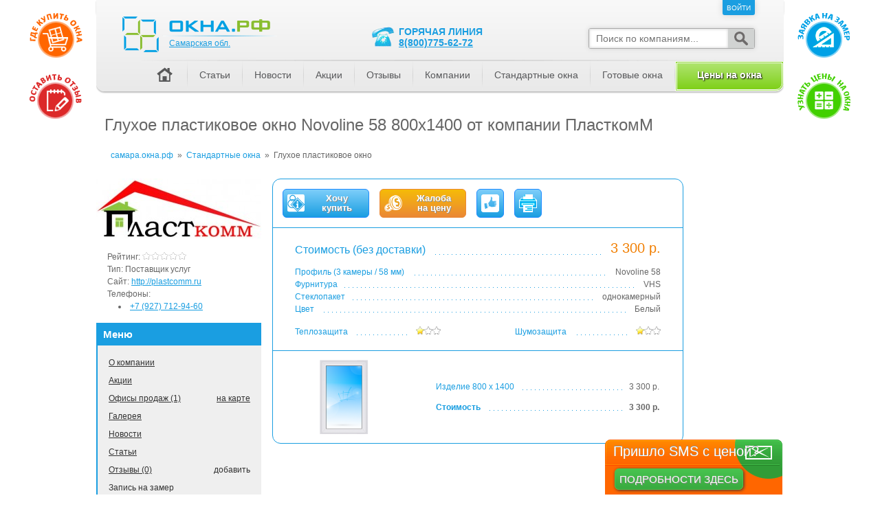

--- FILE ---
content_type: text/html; charset=utf-8
request_url: https://xn--80aaa0cvac.xn--80atjc.xn--p1ai/%D0%A1%D1%82%D0%B0%D0%BD%D0%B4%D0%B0%D1%80%D1%82%D0%BD%D1%8B%D0%B5%20%D0%BE%D0%BA%D0%BD%D0%B0/9_2770_409_55_1_1
body_size: 20300
content:
<!DOCTYPE html>
<html lang="ru">
	<head>
		<meta http-equiv="Content-Type" content="text/html; charset=UTF-8" />
		<meta name="viewport" content="width=1000" />
		<title>Глухое пластиковое окно Novoline 58 800x1400 от компании ПласткомМ</title>
		<meta name="robots" content="index, follow"/>
		<meta name="user_dependency" content="false"/>
		<meta name="keywords" content="Глухое пластиковое окно, Novoline 58, ПласткомМ"/>
		<meta name="description" content="Вы можете купить Глухое пластиковое окно из профиля Novoline 58 размером 800x1400 за 3 300 р. в компании ПласткомМ"/>
		<link rel="icon" href="//xn--80atjc.xn--p1ai/images/icons/favicon.ico"/>
		<link rel="stylesheet" type="text/css" href="//xn--80atjc.xn--p1ai/assets/065b830dbed901dcea32ad21c050eac7-1497414276.css" media="all" data-content="//xn--80atjc.xn--p1ai/css/layout.css //xn--80atjc.xn--p1ai/css/tags.css //xn--80atjc.xn--p1ai/css/tagproperties.css //xn--80atjc.xn--p1ai/css/template.css //xn--80atjc.xn--p1ai/css/components.css //xn--80atjc.xn--p1ai/css/single.css //xn--80atjc.xn--p1ai/css/frontend.css //xn--80atjc.xn--p1ai/css/cupertino/jquery-ui-1.8.18.custom.css //xn--80atjc.xn--p1ai/css/companies.css //xn--80atjc.xn--p1ai/cmps/popup/popup.css //xn--80atjc.xn--p1ai/cmps/form/form.css //xn--80atjc.xn--p1ai/cmps/stars/stars.css //xn--80atjc.xn--p1ai/css/mypreorder.css"/>
		<style type="text/css" media="all">#pageHeader {position:absolute;top:0;width:inherit;z-index:3}#headNav {position:relative;padding:0;margin:0px;background-repeat:repeat-x;background-position:center bottom;height:100%}#headNav .hotLine {background:url('/images/icons/hot-line.png') no-repeat center left transparent;padding-left:44px;color:#1A9EE1;position:absolute;text-transform:uppercase;font-weight:bold;font-size:14px;left:396px;top:38px}#headNav .hotLine span {clear:both;display:block}#headNav .searchbox {width:240px;background-color:#FFFFFF;border:1px solid #AAAAAA;border-radius:3px;box-shadow:0px 0px 6px #D0D0D0;position:absolute;right:42px;top:41px}#headNav .searchbox .searchfld {display:block}#headNav .searchbox .searchfld input {border:0px none;border-radius:2px 0px 0px 2px;box-shadow:inset 0px 0px 4px #D0D0D0;width:100%;padding:6px 10px; margin:0px;font-size:14px;width:182px}#headNav .searchbox .searchfld input::-webkit-input-placeholder,#headNav .searchbox .searchfld input::-moz-placeholder,#headNav .searchbox .searchfld input::-ms-input-placeholder {font-style:italic}#headNav .searchbox .searchbtn {cursor:pointer;width:38px;background-color:#D1D3D2;border-radius:0px 3px 3px 0px;position:absolute;bottom:0px;right:0px;top:0px}#headNav .searchbox .searchbtn .icon {border:0px none;opacity:0.7;position:absolute;width:100%; height:100%;background:url('/images/icons/search-icon-th.png') no-repeat center transparent;box-shadow:inset 0px 0px 3px #D0D0D0}#headNav .searchbox .searchbtn .icon:hover {opacity:0.9}#headNav #pageNav {background:url('/images/head_menu_line.png') no-repeat scroll center top transparent;float:right;list-style:none outside none;margin:0;overflow:hidden;position:relative;bottom:3px;padding:2px 0 0 0}#headNav #pageNav li {float:left;margin:0px;padding:0px;line-height:18px;background:url('/images/head_menu_separator.png') no-repeat left center}#headNav #pageNav li a {margin:0 0 0 1px;padding:11px 17px 14px;text-decoration:underline;display:block;color:#58595b;font-size:14px;text-decoration:none}#headNav #pageNav li a:hover {background:#f0eeee; background:-moz-linear-gradient(top, #f0eeee 0%, #dcdbdb 100%); background:-webkit-gradient(linear, left top, left bottom, color-stop(0%,#f0eeee), color-stop(100%,#dcdbdb)); background:-webkit-linear-gradient(top, #f0eeee 0%,#dcdbdb 100%); background:-o-linear-gradient(top, #f0eeee 0%,#dcdbdb 100%); background:-ms-linear-gradient(top, #f0eeee 0%,#dcdbdb 100%); background:linear-gradient(to bottom, #f0eeee 0%,#dcdbdb 100%); filter:progid:DXImageTransform.Microsoft.gradient( startColorstr='#f0eeee', endColorstr='#dcdbdb',GradientType=0 ); }#headNav #pageNav li a.current {background:#dcdbdb; background:-moz-linear-gradient(top, #dcdbdb 0%, #f0eeee 100%); background:-webkit-gradient(linear, left top, left bottom, color-stop(0%,#dcdbdb), color-stop(100%,#f0eeee)); background:-webkit-linear-gradient(top, #dcdbdb 0%,#f0eeee 100%); background:-o-linear-gradient(top, #dcdbdb 0%,#f0eeee 100%); background:-ms-linear-gradient(top, #dcdbdb 0%,#f0eeee 100%); background:linear-gradient(to bottom, #dcdbdb 0%,#f0eeee 100%); filter:progid:DXImageTransform.Microsoft.gradient( startColorstr='#dcdbdb', endColorstr='#f0eeee',GradientType=0 ); }#headNav #pageNav li.first {background:none}#headNav #pageNav li .haus {background:url('/images/icons/haus.png') no-repeat center center transparent;text-indent:-9999px;width:32px;height:32px;display:block;margin:-7px 0}#headNav #pageNav li.navSel a {text-decoration:none}#headNav #pageNav li.navSel {}#headNav #userNav {margin:0px;padding:0px;list-style:none;overflow:hidden;float:right}#headNav #userNav li {float:left;margin:0px;padding:0px 0px 0px 8px;line-height:13px}#headNav #userNav li a {margin:0px;padding:6px 6px 3px;text-decoration:none;float:left}#headNav #userNav li span {margin:0px;padding:6px 8px 3px;text-decoration:none;float:left;color:#1A9EE1}#headNav #pageNav li.order_button a {padding:8px 0px 15px;white-space:nowrap}#headNav #pageNav li.order_button a {background-color:#7fd019;text-shadow:black 1px 1px 2px;color:white;height:15px;text-align:center;width:152px;font-weight:bold;border-radius:0 0 12px 0;border:3px double white}#headNav #pageNav li.order_button a.isactive:hover {background-color:#f17e00;background-image:none;background:-webkit-linear-gradient(top, #f8c300, #ea823b);background:-moz-linear-gradient(top, #f8c300, #ea823b);background:-o-linear-gradient(top, #f8c300, #ea823b);background:-ms-linear-gradient(top, #f8c300, #ea823b);text-decoration:none;text-shadow:1px 1px 0 #8d8d8d;color:white}#headNav #pageNav li.order_button a.current{text-shadow:white 1px 1px 2px;color:#888}#pageHeadHolderMini {height:27px;width:1000px;position:fixed;z-index:3}.miniLogo {float:left;padding-top:5px;padding-left:15px}.miniRegion {padding-left:10px;padding-top:5px;display:inline-block;float:left}.menuAuthBlock {//z-index:1;//position:relative}.pageHeadHolder {position:absolute;top:0;width:inherit;z-index:3}.x-tooltip {display:none;position:absolute;width:200px;color:#FFFFFF;background:gray;height:30px;line-height:30px;text-align:center;border-radius:3px;margin-left:-92px;margin-top:6px;cursor:pointer}.x-tooltip::before {content:'';position:absolute;top:-4px;left:50%;margin-left:-4px;width:0; height:0;border-bottom:4px solid gray;border-right:4px solid transparent;border-left:4px solid transparent}</style>
		<style type="text/css" media="all">#footerSpacer {height:170px;margin-top:15px}#pageFooter {height:170px}div.footer_menu {position:relative;margin:10px 20px 0 20px}div.footer_menu table {width:100%;border:0;border-collapse:collapse}div.footer_menu table td,div.footer_menu table th {text-align:left;vertical-align:top;border:0}</style>
		<script type="text/javascript" crossorigin="anonymous" src="//xn--80atjc.xn--p1ai/js/lib/require.min.js" charset="utf-8"></script>
		<script type="text/javascript" crossorigin="anonymous" src="//xn--80atjc.xn--p1ai/js/lib/jquery-1.8.2.min.js" charset="utf-8"></script>
		<script type="text/javascript">window.uploadHost = '//xn--80atjc.xn--p1ai';window.CDNHost = '//xn--80atjc.xn--p1ai';window.wsHost = "//xn--k1ahm.xn--80atjc.xn--p1ai";requirejs.config({	baseUrl: window.CDNHost + '/js/mods',	paths: {		socketio: window.wsHost + '/socket.io/socket.io',//		socketio: 'https://cdn.socket.io/socket.io-1.4.5',		Handlebars: window.CDNHost + '/js/lib/handlebars.min-v1.3.0'	},	shim: {		jquery: { exports: '$' },		socketio: { exports: 'io' },		Handlebars: { exports: 'Handlebars' }	},	waitSeconds: 30});</script>
	</head>
	<body class="standardproducts_itemPage">
		<script type="text/javascript" crossorigin="anonymous" src="//xn--80atjc.xn--p1ai/js/lib/bpopup.min.js" charset="utf-8"></script>
		<script type="text/javascript" crossorigin="anonymous" src="//xn--80atjc.xn--p1ai/js/lib/ensure.min.js" charset="utf-8"></script>
		<script type="text/javascript" crossorigin="anonymous" src="//xn--80atjc.xn--p1ai/js/lib/jquery.json-2.4.js" charset="utf-8"></script>
		<script type="text/javascript" crossorigin="anonymous" src="//xn--80atjc.xn--p1ai/js/lib/jquery-ui-1.8.23.custom.min.js" charset="utf-8"></script>
		<script type="text/javascript" crossorigin="anonymous" src="//xn--80atjc.xn--p1ai/js/front.js" charset="utf-8"></script>
		<script type="text/javascript" crossorigin="anonymous" src="//xn--80atjc.xn--p1ai/js/companyVerified.js" charset="utf-8"></script>
		<script type="text/javascript" crossorigin="anonymous" src="//xn--80atjc.xn--p1ai/cmps/form/form.js" charset="utf-8"></script>
		<script type="text/javascript" crossorigin="anonymous" src="//xn--80atjc.xn--p1ai/js/router.js" charset="utf-8"></script>
		<script type="text/javascript" crossorigin="anonymous" src="//xn--80atjc.xn--p1ai/js/session.min.js" charset="utf-8"></script>
		<!--[if lt IE 9]>
			<script type="text/javascript" src="//xn--80atjc.xn--p1ai/js/lib/html5.js"></script>
		<![endif]-->
		<!--[if lte IE 9]>
			<script type="text/javascript" src="//xn--80atjc.xn--p1ai/js/lib/jquery.xdomainrequest.min.js"></script>
		<![endif]-->

		<script type="text/javascript">//<![CDATA[
			$(function() {
				if ((typeof require !== 'undefined') && ('//xn--80atjc.xn--p1ai/' !== window.location.href.replace(/^https?:\/\//, '\/\/'))) {
					require(['floatings'], function(floatings) {
						floatings.startup($('#pageContainer'), {
							regionid: 63,
							calcurl: '//xn--80aaa0cvac.xn--80atjc.xn--p1ai/%D0%BA%D0%B0%D0%BB%D1%8C%D0%BA%D1%83%D0%BB%D1%8F%D1%82%D0%BE%D1%80',
							gbuyurl: '//xn--80aaa0cvac.xn--80atjc.xn--p1ai/%D0%9A%D0%BE%D0%BC%D0%BF%D0%B0%D0%BD%D0%B8%D0%B8/g1-%D0%9E%D0%BA%D0%BD%D0%B0'
						});
					});

					var isActualCoupon = false;
					if (isActualCoupon === true) {
						require(['forms/coupon'], function(coupon) {
							var couponText = '';

							if (Session.has('coupon'))
								couponText = '<div class="coupon_get">' + Session.get('coupon.systemname') + '<br/><b>' + Session.get('coupon.code') + '</b></div>';
							else
								couponText = '<div class="coupon_add">Ввод купона</div>';

							coupon.showTicket(couponText).addClass('ticket-coupon');
						});

						if (typeof window.router !== 'undefined') {
							window.router.actions.enterCoupon = function(couponParam) {
								require(['forms/coupon'], function(coupon) {
									coupon.showForm({
										'couponParam': couponParam
									});
								});
							};
						}
					}

					if (typeof window.router !== 'undefined') {
						window.router.actions.register = function() {
							require(['forms/login'], function(form) {
								form.showForm();
							});
						};
						window.router.actions.forgotpass = function() {
							// TODO: поддержать req.params.continueUrl
							require(['forms/forgotpass'], function(form) {
								form.showForm();
							});
						};
					}
				}
			});
		//]]></script>

		<div id="pageContainer">
		<div id="headSpacer" style="height: 152px; z-index: -1"></div>

<div id="pinConfirmBlock" style="margin-bottom: 12px">
	<form method="POST" action="/confirm" style="padding: 8px">
		Ранее, на Ваш <span class="pinMessage"></span>, был выслан пин-код. <label><input type="text" name="pincode" pattern="[0-9]{4}" maxlength="4" value=""/></label>
		<input type="submit" value="Отправить" disabled="disabled"/>
	</form>
</div>

<script type="text/javascript">//<![CDATA[
	$(function() {
		if (Session.has('sessionpincode')) {
			var pinCode = Session.get('sessionpincode');
			var pinConfirmBlock = $('#pinConfirmBlock');
			var pinConfirmForm = pinConfirmBlock.find('form')
			var pinConfirmMessage = pinConfirmForm.find('.pinMessage');
			var pinConfirmInput = pinConfirmForm.find('[name="pincode"]').focus();
			var pinConfirmSubmit = pinConfirmForm.find('[type="submit"]');

			pinConfirmBlock.show();

			if (pinCode['type'] && pinCode['entity'])
				if (pinCode['type'] == 'email')
					pinConfirmMessage.html('электронный почтовый ящик <b>' + pinCode['entity'] + '</b>');
				else if (pinCode['type'] == 'sms')
					pinConfirmMessage.html('телефонный номер <b>' + pinCode['entity'] + '</b>');

			pinConfirmInput.bind('change keyup input', function(){
				var value = $(this).val();
				if (value && value.length == 4)
					pinConfirmSubmit.prop('disabled', false);
				else
					pinConfirmSubmit.prop('disabled', true);
			});

			pinConfirmForm.submit(function(){
				$.post(pinConfirmForm.attr('action'), pinConfirmForm.serialize(),function(data){
					if (data.hasOwnProperty('error') && data.error) {
							$('body').showMessage(data.error);
					} else if (data.hasOwnProperty('refresh') && data.refresh) {
						if (data.hasOwnProperty('adds') && data.adds == 'google_confirm' && typeof ga != 'undefined')
							try {$.when(ga('send', 'event', 'Заявка', 'Confirm', 'Request', 1)).then(function(){window.location.reload();});} catch(e) {}
						else
							window.location.reload();
					} else if (data.hasOwnProperty('redirecturl') && data.redirecturl) {
						if (data.hasOwnProperty('adds') && data.adds == 'google_confirm' && typeof ga != 'undefined')
							try {$.when(ga('send', 'event', 'Заявка', 'Confirm', 'Request', 1)).then(function(){window.location.href = data.redirecturl;});} catch(e) {}
						else
							window.location.href = data.redirecturl;
					} else if (data.items.hasOwnProperty('pinParams') && data.items.pinParams) {
						window.showRequestPinWindow(data.items.pinParams);
					}
				});
				return false;
			});
		}
	});
//]]></script>


<div class="block_header">
<div id='usermenu_ban_other' style='overflow:hidden; display:none'>
<script>
	require(['jquery'], function() {
		$.ajax({
			type: 'POST',
			url: '/usermenu',
			cache: false,
			dataType: 'html',
			data: {
				moduleid: '129',
				code: 'ban_other'
			},
			success: function(data) {
				var self = $('#usermenu_ban_other');
				self.html(data);
				(data) ? self.show(): self.hide();
			}
		});
	});
</script>
</div></div>
<div id="headPage">
		<h1>Глухое пластиковое окно Novoline 58 800x1400 от компании ПласткомМ</h1>
	<div class="messages_top">
		<div id="formessage">
		</div>
					</div>
		<div>
<ol class="uiBreadcrumbs" itemscope itemtype="http://schema.org/BreadcrumbList"><li itemprop="itemListElement" itemscope itemtype="http://schema.org/ListItem"><a itemprop="item" href="/"><span itemprop="name">самара.окна.рф</span></a></li><li><span>&raquo;</span></li><li itemprop="itemListElement" itemscope itemtype="http://schema.org/ListItem"><a itemprop="item" href="/%D0%A1%D1%82%D0%B0%D0%BD%D0%B4%D0%B0%D1%80%D1%82%D0%BD%D1%8B%D0%B5%20%D0%BE%D0%BA%D0%BD%D0%B0"><span itemprop="name">Стандартные окна</span></a></li><li><span>&raquo;</span></li><li itemprop="itemListElement" itemscope itemtype="http://schema.org/ListItem"><span itemprop="name">Глухое пластиковое окно</span></li></ol>	</div>
</div>

<!-- pageHeader // -->

<div class="content_top" style="clear:both">
</div>


<div class="hasLeftCol hasRightCol hasBothCol">
	<div id="pageBody">
		<div id="contentCol">
			<div id="contentColIn">
				<div class="content_block">
					
										<style>
	table.calc {
		width: 100%;
		border-collapse: collapse;
		border: 0;
		padding: 0;
		margin: 0;
	}
	table.calc > tbody > tr,
	table.calc > tbody > tr > th,
	table.calc > tbody > tr > td {
		border: 0;
		padding: 0;
		margin: 0;
		border: 0;
		font-weight: normal;
		line-height: normal;
	}
	table.calc > tbody > tr > th {
		text-align: left;
		vertical-align: bottom;
	}
	table.calc > tbody > tr > td {
		text-align: right;
		vertical-align: bottom;
		white-space: nowrap;
	}

	table.calc > tbody > tr > th,
	table.calc > tbody > tr > td {
		padding: 2px 0
	}

	table.calc > tbody > tr {
		background: url(/images/dotted.gif) 0 bottom repeat-x;
	}
	table.calc > tbody > tr > th > span {
		background: white;
		padding-right: 10px
	}
	table.calc > tbody > tr > td > span {
		background: white;
		padding-left: 10px;
	}

	table.calc > tbody > tr > th > span,
	table.calc > tbody > tr > td > span {
		font-size: 12px;
		line-height: normal;
	}
	table.calc > tbody > tr > th > span {
		color: #1A9EE1
	}

	a.optiontip {
		text-decoration:none;
		font-weight:bold;
	}
</style>

<script type='text/javascript'>//<![CDATA[
var companyid = 2770;
var regionid = 63;
var companyname = "\u0411\u0430\u043a\u0430\u043d\u043e\u0432 \u0414.\u0412.";
//]]></script>

<div class="container order_proposal blue_border" style="position:relative">
	<div class="group_div">
		<table class="calc_results_table group_table" style="width:100%">
			<tr class="noprint">
				<td>
					<div>
						<div title="Разместить заявку на изготовление изделий" class="button g_button gicon_get_request">
							<a class="inner" style="width:80px">Хочу<br/>купить</a>
						</div>

						<div title="Пожаловаться на нечестную стоимость" class="button orange_button g_button show_form_discontent one_str_btn">
							<a class="inner" style="width: 80px; background: url('/images/buttons/g_money.png') center left no-repeat">Жалоба<br/>на цену</a>
						</div>

						<div title="Написать отзыв о компании" class="button g_button show_form_review one_str_btn" style="width: 26px; min-width: 26px;">
							<a class="inner" style="width: auto; background: url('/images/buttons/g_approve.png') center left no-repeat"></a>
						</div>

						<div title="Распечатать эту страницу" class="button g_button gicon_print_request one_str_btn" style="width: 26px; min-width: 26px;">
							<a href="/%d0%a1%d1%82%d0%b0%d0%bd%d0%b4%d0%b0%d1%80%d1%82%d0%bd%d1%8b%d0%b5%20%d0%be%d0%ba%d0%bd%d0%b0/9_2770_409_55_1_1?print" class="inner nopadding"></a>
						</div>
					</div>
				</td>
			</tr>
			<tr>
				<td style="padding:16px 32px">
					<table class='calc'>

						<tr>
							<th><span style="font-size:16px">Стоимость (без доставки)</span></th>
							<td><span>

								<span class="order_price">3 300 р.</span>

							</span></td>
						</tr>

						<tr style="background:none"><td colspan="2" style="height:8px"></td></tr>
						<tr>
							<th><span>Профиль  (3 камеры / 58 мм)</span></th>
							<td><span>
						Novoline 58							</span></td>
						</tr>
						<tr>
							<th><span>Фурнитура</span></th>
							<td><span>
						VHS							</span></td>
						</tr>
						<tr>
							<th><span>Стеклопакет</span></th>
							<td><span>
						однокамерный
							</span></td>
						</tr>
						<tr>
							<th><span>Цвет</span></th>
							<td><span>
						Белый							</span></td>
						</tr>

						<tr style="background:none"><td colspan="2" style="height:8px"></td></tr>
						<tr style="background:none"><td colspan="2">
							<table class='calc' style="width:40%; float:left">
								<tr>
									<th valign="top"><span>Теплозащита</span></th>
									<td><span class="warpStarsTipShow"><img src="//xn--80atjc.xn--p1ai/images/icons/12/star.png" alt="*"/><img src="//xn--80atjc.xn--p1ai/images/icons/12/star_empty.png" alt=""/><img src="//xn--80atjc.xn--p1ai/images/icons/12/star_empty.png" alt=""/></span></td>
								</tr>
							</table>
							<table class='calc' style="width:40%; float:right">
								<tr>
									<th><span>Шумозащита</span></th>
									<td><span><img src="//xn--80atjc.xn--p1ai/images/icons/12/star.png" alt="*"/><img src="//xn--80atjc.xn--p1ai/images/icons/12/star_empty.png" alt=""/><img src="//xn--80atjc.xn--p1ai/images/icons/12/star_empty.png" alt=""/></span></td>
								</tr>
							</table>
						</td></tr>

					</table>
				</td>
			</tr>
		</table>
	</div>

	<div class="container blue_border" style="position:relative">
		<div style="width:100%; overflow:hidden">
			<div class="border_line"></div>
			<table width="100%" class="{calc_results_table} group_table">
				<tr class="order_item_row">
					<td class="center order_item" style="vertical-align:top">
						<div class="order_item">
							<img src="//xn--80atjc.xn--p1ai/thumbnails/0x110/uploads/images/image(1251).png" alt=""/>
						</div>
					</td>
					<td style="padding:16px 32px">

						<table class="calc">
							<tr>
								<th><span>Изделие 800 x 1400</span></th>
								<td><span>3 300 р.</span></td>
							</tr>

							
							<tr style="background:none"><td colspan="2" style="height:8px"></td></tr>
							<tr>
								<th><span><b>Стоимость</b></span></th>
								<td><span><b>3 300 р.</b></span></td>
							</tr>



						</table>

						
					</td>
				</tr>
			</table>
		</div>
	</div>
</div>

<script type="text/javascript">//<![CDATA[

	var offertype = 'standardproduct';
	var offerid = 9834971;
	var offeroptions = [];

	$(function() {
		$('.gicon_get_request').on('click', function(event) {
			event.stopPropagation();
			openMakeOrderWindow(offertype, offerid, '', offeroptions);
		});

		$('a.optiontip').on('click', function() {
			var d = $(this).children('div.tips');
			ensurejs(['dialogs'], function(loadingView, dialogs) {
				dialogs.showMessage({title: 'Справка', message: d.html(), reoverlay: loadingView});
			})
		});
	});

	if (typeof window.router !== 'undefined') {
		window.router.actions.makeOrder = function() {
			openMakeOrderWindow(offertype, offerid, '');
		};
	}

//]]></script>



<style>
	#order {
		font-size:12px;
		font-family:Verdana;
	}

	#order div.field * {
		font-size:18px;
		font-family:Arial;
	}
</style>

<div id="order" class="bordered popup popup_shadow popup_form" style="width:400px; display:none">
	<form action="" method="post">
		<a class="b_close" href="javascript:void(0)"></a>
		<div class="popup_title">Отправить запрос в компанию</div>
		<div>
			<input type="hidden" name="query" value="MakeOrder"/>
			<input type="hidden" name="offertype" value=""/>
			<input type="hidden" name="offerid" value=""/>
			<input type="hidden" name="extrainfo" value=""/>

			<div class="fieldsrow" style="overflow:hidden; position:relative">
				<div class="fieldcell" style="float:left; width:50%"><div style="padding-right:6px">
					<div class="field"><div class="fieldwrap">
						<label for="fname" class="placeholder">Имя</label>
						<input type="text" name="firstname" maxlength="64" id="fname" class="value" required="required" value=""/>
					</div></div>
				</div></div>

				<div class="fieldcell" style="float:right; width:50%"><div style="padding-left:6px">
					<div class="field"><div class="fieldwrap">
						<div class="pretend">8</div>
						<label for="fphone" class="placeholder">Мобильный телефон</label>
						<input type="tel" pattern="^(?:[-()\s]*\d){10}$" title="(код оператора) номер, &#13;например: (921) 123-45-67" name="phone" id="fphone" class="value" required="required" style="padding-left:16px" value="" />
					</div></div>
				</div></div>
			</div>

			<div class="field"><div class="fieldwrap">
				<div class="loader" style="display:none"></div>
				<select name="cityid" id="fcityid" required="required">
					<option selected="selected" disabled="disabled" class="placeholder" value="">Ближайший населённый пункт</option>
				</select>
			</div></div>

			<p style="margin-top:0">Если в списке городов нет Вашего населённого пункта укажите его в адресе, например:</p>
			<pre>с. Дубровка, ул. Липовая, 16</pre>

			<div class="field">
				<a class="help" href="javascript:void(0)" title="Подсказка">
					<div class="tips">
<p>Если Ваш нас. пункт есть в списке, то в адресе укажите улицу и номер дома (без квартиры)</p>
<p>Если Вашего нас. пункта нет в списке, то в адресе укажите населённый пункт, улицу и номер дома</p>
<p>Если Вы находитесь в небольшом посёлке или деревне, то достаточно указать его(её) название</p>
					</div>
				</a>
				<div class="fieldwrap">
					<label for="faddress" class="placeholder">Адрес</label>
					<input type="text" name="address" id="faddress" class="value" required="required"/>
				</div>
			</div>

			<div class="field"><div class="fieldwrap">
				<label for="fextra" class="placeholder">Дополнительная информация</label>
				<textarea name="extra" id="fextra" class="value" rows="4" style="resize:none; overflow:hidden"></textarea>
			</div></div>
		</div>
		<div class="popup_actions"><button type="submit" class="button" name="ok">ОК</button><button type="button" class="button" name="cancel">Отмена</button></div>
	</form>
</div>

<script type="text/javascript">//<![CDATA[

	$(document).ready(function() {
		$('#order a.help').on('click', function() {
			var d = $(this).children('div.tips');
			ensurejs(['dialogs'], function(loadingView, dialogs) {
				dialogs.showMessage({title: 'Справка', message: d.html(), reoverlay: loadingView});
			})
		});
	})

	function loadOrderCities(select, placeholder, regionid) {
		var loader = select.parent().find('.loader');
		loader.show();
		require(['geo'], function(geo) {
			geo.getRegionCities(function(cities) {
				loader.hide();
				populateSelect(select, cities, placeholder);
			}, regionid);
		});
	}

	function openMakeOrderWindow(offertype, offerid, extrainfo, addoptions) {
		var addoptions = addoptions || {};

		if (typeof ga != 'undefined')
			try {ga('send', 'event', 'Заказ', 'begin', 'zakaz', 1);} catch(e) {}

		ensurejs(['dialogs', 'loading'], function(loadingView, dialogs) {
			var o = $('#order');
			var f = $('form', o);

			loadOrderCities($('[name=cityid]', o), 'Ближайший населённый пункт', regionid);

			$('[name=offertype]', o).val(offertype);
			$('[name=offerid]', o).val(offerid);
			$('[name=extrainfo]', o).val(extrainfo);

			if ($('[name=firstname]', o).val() == '')
				$('[name=firstname]', o).val(Session.get('user.firstname', ''));
			if ($('[name=phone]', o).val() == '')
				$('[name=phone]', o).val(Session.get('user.phone', ''));

			$('.field', o).each(function() {
				fixFieldPlaceHolder($(this));
			});

			$('[name=cancel]', o).off('click').on('click', function() {
				o.bPopup().close();
			});

			f.off('submit').on('submit', function( event ) {
				event.preventDefault();

				o.loadingBlock('open');
				$.ajax({
					url: '/gateway',
					async: true,
					type: 'post',
					dataType: 'json',
					data: $(this).serialize() + ($.isEmptyObject(addoptions) ? '' : '&' + $.param({options: addoptions}))
				}).success(function(response, status, xhr) {
					o.loadingBlock('hide');
					if (response.success) {
						o.bPopup().close();

						if (typeof yaCounter15856180 != 'undefined')
							try {yaCounter15856180.reachGoal('order');} catch(e) {}
						if (typeof ga != 'undefined')
							try {ga('send', 'event', 'Заказ', 'end', 'zakaz', 1);} catch(e) {}

						if (response.data.hasOwnProperty('pinParams') && response.data.pinParams) {
							window.showRequestPinWindow(response.data.pinParams);
						} else
						if (response.data.hasOwnProperty('redirecturl')) {
							window.location.href = response.data.redirecturl;
						}
					} else {
						dialogs.showAttention(response.message);
					}
				}).error(function(xhr, status, message) {
					o.loadingBlock('hide');
					dialogs.showAttention(message);
				}).complete(function(xhr, status) {
					o.loadingBlock('hide');
				});
			});

			o.bPopup({
				reoverlay: loadingView,
				modalClose: false,
				escClose: true,
				escCloseAll: false,
				closeClass: 'b_close',
				follow: [false, false]
			});
		})
	}
//]]></script><style>
	#discontent div.field * {
		font-family: "Arial";
		font-size: 18px;
	}
</style>

<div id="discontent" class="bordered popup popup_shadow popup_form" style="width:400px; display:none">
	<form action="" method="post">
		<a class="b_close" href="javascript:void(0)"></a>
		<div class="popup_title">Пожаловаться на цену</div>
		<div>
			<input type="hidden" name="query" value="addDiscontent"/>
			<input type="hidden" name="p[companyid]" value="2770"/>

			<input type="hidden" name="p[shoturl]" value="http://xn--80aaa0cvac.xn--80atjc.xn--p1ai/%d0%a1%d1%82%d0%b0%d0%bd%d0%b4%d0%b0%d1%80%d1%82%d0%bd%d1%8b%d0%b5%20%d0%be%d0%ba%d0%bd%d0%b0/9_2770_409_55_1_1"/>

			<div>
				<p>Если поставщик указывает в предложении заниженную цену для привлечения Вашего внимания - он тратит Ваше время и снижает доверие к нашему сервису.</p>
				<p>Мы против анонимных обвинений - мы просим указывать действующий телефон для возможности подтверждения жалобы.</p>
			</div>

			<div class="fieldsrow" style="overflow:hidden; position:relative">
				<div class="fieldcell" style="float:left; width:50%"><div style="padding-right:6px">
					<div class="field"><div class="fieldwrap">
						<label for="fname-dis" class="placeholder">Имя</label>
						<input type="text" name="p[creatorname]" maxlength="32" id="fname-dis" class="value" required="required" value=""/>
					</div></div>
				</div></div>

				<div class="fieldcell" style="float:right; width:50%"><div style="padding-left:6px">
					<div class="field"><div class="fieldwrap">
						<div class="pretend">8</div>
						<label for="fphone-dis" class="placeholder">Мобильный телефон</label>
						<input type="tel" pattern="^(?:[-()\s]*\d){10}$" title="(код оператора) номер, &#13;например: (921) 123-45-67" name="p[phone]" id="fphone-dis" class="value" required="required" style="padding-left:16px" value="" />
					</div></div>
				</div></div>
			</div>

			<div class="field"><div class="fieldwrap">
				<label for="ftext-dis" class="placeholder" unselectable="on">Суть претензии: Указана не корректная цена - например 25 рублей за окно или в предложении указана одна цена(например 12500 рублей), а менеджер говорит, что надо заплатить больше (например, 14000 рублей)</label>
				<textarea name="p[text]" id="ftext-dis" class="value" rows="6" required="required"></textarea>
			</div></div>
		</div>
		<div class="popup_actions"><button type="submit" class="button" name="ok">ОК</button><button type="button" class="button" name="cancel">Отмена</button></div>
	</form>
</div>

<script type="text/javascript">
	function showDiscontentForm(stars) {
		ensurejs(['dialogs', 'loading'], function(loadingView, dialogs) {
			var ca = $('#discontent');
			var f = $('form', ca);

			if ($('[name="p[creatorname]"]', ca).val() == '')
				$('[name="p[creatorname]"]', ca).val(Session.get('user.firstname', ''));
			if ($('[name="p[phone]"]', ca).val() == '')
				$('[name="p[phone]"]', ca).val(Session.get('user.phone', ''));

			$('.field', ca).each(function() {
				fixFieldPlaceHolder($(this));
			});

			$('[name=cancel]', ca).off('click').on('click', function() {
				ca.bPopup().close();
			});

			f.off('submit').on('submit', function( event ) {
				event.preventDefault();

				ca.loadingBlock('open');
				$.post('/gateway', $(this).serialize(), function(data, status) {
					ca.loadingBlock('hide');
					if (data.status == 'success') {
						ca.bPopup().close();

						if (data.items.hasOwnProperty('pinParams') && data.items.pinParams) {
							window.showRequestPinWindow(data.items.pinParams);
						} else {
							// redirect in review page
							if (data.items.hasOwnProperty('redirectUrl'))
								location.href = data.items.redirectUrl;
						}
					} else if (data.status == 'failure') {
						$('.field', ca).removeClass('invalid').attr('title', null);
						if (data.errors[0]) {
							dialogs.showAttention(data.errors[0]);
						} else { //Массив ошибок валидации, пробегаемся по полям
							$.each(data.errors, function(key, value) {
								var field = $('[name="p[' + key + ']"]', ca).closest('.field');
								if (field.length)
									field.addClass('invalid').attr('title', value);
							});
						}
					}
				});
			})

			ca.bPopup({
				reoverlay: loadingView,
				modalClose: false,
				escClose: true,
				escCloseAll: false,
				closeClass: 'b_close',
				follow: [false, false]
			});
		})
	}

	$(function() {
		$('.show_form_discontent').on('click', function(event) {
			event.stopPropagation();
			showDiscontentForm($(this).attr('value'));
			$(this).removeAttr('checked');
		});
	});
</script>					
									</div>

				<aside id="rightColHolder">
										<div class="right_startpoint"></div>
					<div class="right_block">
												<div id='usermenu_other_right' style='overflow:hidden; display:none'>
<script>
	require(['jquery'], function() {
		$.ajax({
			type: 'POST',
			url: '/usermenu',
			cache: false,
			dataType: 'html',
			data: {
				moduleid: '131',
				code: 'other_right'
			},
			success: function(data) {
				var self = $('#usermenu_other_right');
				self.html(data);
				(data) ? self.show(): self.hide();
			}
		});
	});
</script>
</div>											</div>
					<script>
						$(function() {
							var menuHeight = $('#pageHeader .menuAuthBlock .auth').outerHeight();
							var leftBlock = $('#leftColHolder');
							var rightBlock = $('#rightColHolder').find('.right_block');
							var contentBlock = $('#contentCol').find('.content_block');
							var rightBlockStartPoint = $('#rightColHolder').find('.right_startpoint');
							var maxHeight = Math.max(leftBlock.height(), rightBlock.height(), contentBlock.height());

							if (rightBlock.height() > 0 && rightBlock.height() < maxHeight) { // Если существует правый блок и он меньше остальных -> создаем скролл
								var docHeight = $(document).height();

								var topPoses = [rightBlock.offset().top];
								if (contentBlock.length)
									topPoses.push(contentBlock.offset().top);
								if (leftBlock.length)
									topPoses.push(leftBlock.offset().top);

								var closestToBottom = docHeight - maxHeight - Math.min.apply(null, topPoses); // last argument - closestToTop
								var rightBlockHeight = rightBlock.height();

								function stickBlock() {
									maxHeight = Math.max(leftBlock.height(), rightBlock.height(), contentBlock.height());
									if (rightBlock.height() > 0 && rightBlock.height() === maxHeight) {
										rightBlock.css({position: 'relative', top: 'auto', bottom: 'auto', right: 'auto'});
										return;
									}

									rightBlockHeight = (rightBlock.height() < rightBlockHeight ? rightBlockHeight : rightBlock.height());
									var rightBlockTopPos = rightBlockStartPoint.offset().top;
									var rightBlockBottomPos = $(document).height() - (rightBlockStartPoint.offset().top + rightBlock.height());
									var winScrollBottom = $(document).height() - $(window).scrollTop() - $(window).height();
									var winScrollTop = $(this).scrollTop();
									if (rightBlockHeight > $(this).height()) {// Прилепить блок к низу (если высота блока больше высоты окна)
										if (closestToBottom < winScrollBottom)	// Если еще не опустились в самый конец контента
											if (winScrollBottom < rightBlockBottomPos) // опустились в самый низ правого блока
												rightBlock.css({position: 'fixed', bottom: 0, right: 'auto'});
											else
												rightBlock.css({position: 'relative', bottom: 'auto'});
										else
											rightBlock.css({position: 'absolute', bottom: 0, right: 'auto'})
									} else {// Прилепить блок к верху (если высота блока меньше высоты окна)
										if (closestToBottom < (winScrollBottom + ($(this).height() - rightBlockHeight - menuHeight)))
											if (winScrollTop + menuHeight > rightBlockTopPos) // опустились в самый низ правого блока
												rightBlock.css({position: 'fixed', top: 0 + menuHeight, bottom: 'auto', right: 'auto'});
											else
												rightBlock.css({position: 'relative', top: 'auto', bottom: 'auto', right: 'auto'});
										else
											rightBlock.css({position: 'absolute', bottom: 0, top: 'auto', right: 'auto'});
									}
								}

								$(window).on('scroll', function(){ stickBlock(); });
							}
						});
					</script>
				&nbsp;</aside>
			</div>
		</div>
		<aside id="leftColHolder">
					<div class="left_block">
				<div style="text-align:center">
	<a href="//xn--80aaa0cvac.xn--80atjc.xn--p1ai/%D0%9A%D0%BE%D0%BC%D0%BF%D0%B0%D0%BD%D0%B8%D0%B8/f2770-%D0%91%D0%B0%D0%BA%D0%B0%D0%BD%D0%BE%D0%B2%20%D0%94%D0%92" title="Баканов Д.В.">
		<img class="company_logo" src="//xn--80atjc.xn--p1ai/thumbnails/240x0/uploads/images/2017-07-12/3_v.jpg" alt="Баканов Д.В." />
	</a>
</div>

<div class="vcard"><div style="margin-left:16px; margin-top:5px">

<p class="noindent zeromargin">Рейтинг: <img class="stars_fill" src="//xn--80atjc.xn--p1ai/images/icons/12/star_border.png" alt="рейтинг - 0/5" style="background-position: -64px top"/></p><p class="noindent zeromargin">Тип: <span class="category">Поставщик услуг</span></p><p class="noindent zeromargin"><span class="fn org" style="display: none;">Баканов Д.В.</span></p><p class="noindent zeromargin">Сайт: <!--noindex--><a class="value url" href="/redirect?token=QVoqca1fLKgZsCt%2Fa0PeAS6YhYKDsamDMMbBowiNe2A%3D" target="_blank" rel="nofollow">http://plastcomm.ru</a><!--/noindex--></p><p class="noindent zeromargin">Телефоны:</p><ul class="zeromargin"><li class="tel">
	<span class="value"><a href="tel:+79277129460">+7&nbsp;(927)&nbsp;712-94-60</a></span>
	</li></ul></div></div>


<div class="navblock">
<div class="navblock_title">Меню</div>
<div class="navblock_body navblock_leftborder"><ul class="sections_tree">
	<li><a href="//xn--80aaa0cvac.xn--80atjc.xn--p1ai/%D0%9A%D0%BE%D0%BC%D0%BF%D0%B0%D0%BD%D0%B8%D0%B8/f2770-%D0%91%D0%B0%D0%BA%D0%B0%D0%BD%D0%BE%D0%B2%20%D0%94%D0%92">О компании</a></li>


	<li><a href="//xn--80aaa0cvac.xn--80atjc.xn--p1ai/%D0%9A%D0%BE%D0%BC%D0%BF%D0%B0%D0%BD%D0%B8%D0%B8/f2770-%D0%91%D0%B0%D0%BA%D0%B0%D0%BD%D0%BE%D0%B2%20%D0%94%D0%92/%D0%90%D0%BA%D1%86%D0%B8%D0%B8">Акции</a></li>

	<li><a style="float:right" href="//xn--80aaa0cvac.xn--80atjc.xn--p1ai/%D0%9A%D0%BE%D0%BC%D0%BF%D0%B0%D0%BD%D0%B8%D0%B8/f2770-%D0%91%D0%B0%D0%BA%D0%B0%D0%BD%D0%BE%D0%B2%20%D0%94%D0%92/%D0%BD%D0%B0%20%D0%BA%D0%B0%D1%80%D1%82%D0%B5">на карте
	</a> <a href="//xn--80aaa0cvac.xn--80atjc.xn--p1ai/%D0%9A%D0%BE%D0%BC%D0%BF%D0%B0%D0%BD%D0%B8%D0%B8/f2770-%D0%91%D0%B0%D0%BA%D0%B0%D0%BD%D0%BE%D0%B2%20%D0%94%D0%92/%D0%BE%D1%84%D0%B8%D1%81%D1%8B%20%D0%BF%D1%80%D0%BE%D0%B4%D0%B0%D0%B6">Офисы продаж (1)</a></li>


	<li><a href="//xn--80aaa0cvac.xn--80atjc.xn--p1ai/%D0%9A%D0%BE%D0%BC%D0%BF%D0%B0%D0%BD%D0%B8%D0%B8/f2770-%D0%91%D0%B0%D0%BA%D0%B0%D0%BD%D0%BE%D0%B2%20%D0%94%D0%92/%D0%93%D0%B0%D0%BB%D0%B5%D1%80%D0%B5%D1%8F">Галерея</a></li>

	<li><a href="//xn--80aaa0cvac.xn--80atjc.xn--p1ai/%D0%9D%D0%BE%D0%B2%D0%BE%D1%81%D1%82%D0%B8/f2770-%D0%91%D0%B0%D0%BA%D0%B0%D0%BD%D0%BE%D0%B2%20%D0%94%D0%92">Новости</a></li>

	<li><a href="//xn--80atjc.xn--p1ai/%D0%A1%D1%82%D0%B0%D1%82%D1%8C%D0%B8/f2770-%D0%91%D0%B0%D0%BA%D0%B0%D0%BD%D0%BE%D0%B2%20%D0%94%D0%92">Статьи</a></li>

	<li><a style="float:right; text-decoration:none" href="javascript:showCommentForm()">добавить
	</a> <a href="//xn--80aaa0cvac.xn--80atjc.xn--p1ai/%D0%BE%D1%82%D0%B7%D1%8B%D0%B2%D1%8B/f2770-%D0%91%D0%B0%D0%BA%D0%B0%D0%BD%D0%BE%D0%B2%20%D0%94%D0%92">Отзывы (0)</a></li>

	<li><a style="text-decoration:none" href="javascript:showMeasurementForm()">Запись на замер</a></li>

	<li><a style="text-decoration:none" href="javascript:showQuestionForm()">Задать вопрос</a></li>
</ul></div>
</div>

<div class="navblock">
<div class="navblock_title">Офисы продаж на карте</div>
<div style="text-align:center">
	<a href="//xn--80aaa0cvac.xn--80atjc.xn--p1ai/%D0%9A%D0%BE%D0%BC%D0%BF%D0%B0%D0%BD%D0%B8%D0%B8/f2770-%D0%91%D0%B0%D0%BA%D0%B0%D0%BD%D0%BE%D0%B2%20%D0%94%D0%92/%D0%BD%D0%B0%20%D0%BA%D0%B0%D1%80%D1%82%D0%B5">
		<img id="ymapstatic" src="/images/dynamic/maps/officeset-2770-240x160.png" alt="карта" width="240" height="160"/>
	</a>
</div>
</div>
<script type='text/javascript'>
	var regionid = 63;
	var companyid = 2770;
	var companyname = "\u0411\u0430\u043a\u0430\u043d\u043e\u0432 \u0414.\u0412.";

	function showMeasurementForm() {
		var form = $('#measure');
		if (form.length) {
			openMeasureWindow();
			return;
		}

		$.get(window.CDNHost + '/tpl/measure.htm', function (responseText) {
			var fragment = $(responseText);
			$('body').append($(fragment));
			openMeasureWindow();
		});
	}
	var _cu = '//xn--80aaa0cvac.xn--80atjc.xn--p1ai/%d0%a1%d1%82%d0%b0%d0%bd%d0%b4%d0%b0%d1%80%d1%82%d0%bd%d1%8b%d0%b5%20%d0%be%d0%ba%d0%bd%d0%b0/9_2770_409_55_1_1';

</script>

<style>
	#vote div.field * {
		font-family: "Arial";
		font-size: 18px;
	}
</style>

<div id="prevote" class="bordered popup popup_shadow popup_form" style="width:400px; display:none; font-size: 12px;">
	<form method="post" action="">
		<a class="b_close" href="javascript:void(0)"></a>
		<div class="popup_title">Выбор типа отзыва</div>
		<div style="padding: 4px;"><label><input type="radio" name="voteType" value="1"/><span>Я хочу оставить отзыв о портале ОКНА.РФ</span></label></div>	
		<div style="padding: 4px;"><label><input type="radio" name="voteType" value="2" checked="checked"/><span>Я хочу оставить отзыв о компании "<span id="companyName"></span>"</span></label></div>		
		<div class="popup_actions"><input type="button" class="button nextButton" value="Написать отзыв"/><input type="button" class="button" name="cancel" value="Отмена"/></div>
	</form>
</div>

<div id="vote" class="bordered popup popup_shadow popup_form" style="width:400px; display:none">
	<form action="" method="post">
		<a class="b_close" href="javascript:void(0)"></a>
		<div class="popup_title"></div>
		<div>
			<input type="hidden" name="query" value="addReview"/>
			<input type="hidden" name="p[companyid]" value=""/>

			<div id="vote" style="margin:8px 0">
				<span style="font-size:18px">Оценка:</span>&nbsp;
				<div class="starRating">
					<div>
						<div>
							<div>
								<div>
									<input id="rating1" type="radio" name="p[rating]" value="1" required="required" title="Отвратительно" data-color="red">
									<label for="rating1"><span>1</span></label>
								</div>
								<input id="rating2" type="radio" name="p[rating]" value="2" required="required" title="Плохо" data-color="orange">
								<label for="rating2"><span>2</span></label>
							</div>
							<input id="rating3" type="radio" name="p[rating]" value="3" required="required" title="Нормально" data-color="#666666">
							<label for="rating3"><span>3</span></label>
						</div>
						<input id="rating4" type="radio" name="p[rating]" value="4" required="required" title="Хорошо" data-color="#1A9EE1">
						<label for="rating4"><span>4</span></label>
					</div>
					<input id="rating5" type="radio" name="p[rating]" value="5" required="required" title="Отлично" data-color="green">
					<label for="rating5"><span>5</span></label>
				</div>
				&nbsp;<span id="votegrade" style="font-size:18px"></span>
			</div>

			<div class="fieldsrow" style="overflow:hidden; position:relative">
				<div class="fieldcell" style="float:left; width:50%"><div style="padding-right:6px">
					<div class="field"><div class="fieldwrap">
						<label for="fname" class="placeholder">Имя</label>
						<input type="text" name="p[creatorname]" maxlength="32" id="fname" class="value" required="required" value=""/>
					</div></div>
				</div></div>

				<div class="fieldcell" style="float:right; width:50%"><div style="padding-left:6px">
					<div class="field"><div class="fieldwrap">
						<div class="pretend">8</div>
						<label for="fphone" class="placeholder">Мобильный телефон</label>
						<input type="tel" pattern="^(?:[-()\s]*\d){10}$" title="(код оператора) номер, &#13;например: (921) 123-45-67" name="p[phone]" id="fphone" class="value" required="required" style="padding-left:16px" value="" />
					</div></div>
				</div></div>
			</div>

			<div class="field"><div class="fieldwrap">
				<label for="ftext" class="placeholder" unselectable="on">Расшифруйте почему Вы поставили высокую или низкую оценку компании. Если Вы считаете, что компания Вас обманула - укажите номер и дату заключенного договора и с каким юридическим лицом составлен Ваш договор. Старайтесь написать содержательный отзыв, на который сможет отреагировать компания и который будет полезен потенциальным клиентам компании</label>
				<textarea name="p[text]" id="ftext" class="value" rows="10" required="required"></textarea>
			</div></div>
		</div>
		<div class="popup_actions"><button type="submit" class="button" name="ok">ОК</button><button type="button" class="button" name="cancel">Отмена</button></div>
	</form>
</div>

<script type="text/javascript">
	function showPreReviewForm(value) {
		ensurejs(['dialogs', 'loading'], function(loadingView, dialogs) {
			$('#companyName').text(companyname);
		
			var ca = $('#prevote');
			var f = $('form', ca);		
			
			$('.nextButton', f).off('click').on('click', function() {				
				var voteType = $('[name="voteType"]:checked').val();
				if (voteType == 1) 
					require(['floatings'], function(floatings) {
						floatings.showCommentPortalForm();
					});
				else if (voteType == 2)
					showCommentForm(value);
				ca.bPopup().close();
			});

			$('[name="cancel"]', f).off('click').on('click', function() {
				ca.bPopup().close();
			});
			
			ca.bPopup({
				reoverlay: loadingView,
				modalClose: false,
				escClose: true,
				escCloseAll: false,
				closeClass: 'b_close',
				follow: [false, false]
			}, function() {				
				//radio.attr('checked', 'checked').trigger('change').focus();
			});			
		});
	}

	function showCommentForm(stars) {
		ensurejs(['dialogs', 'loading'], function(loadingView, dialogs) {
			var ca = $('#vote');
			$('.popup_title', ca).html('Отзыв о компании ' + companyname);

			var f = $('form', ca);

			var radio = $('input[name="p[rating]"][value=' + stars + ']', ca);

			$('[name="p[companyid]"]', ca).val(companyid);
			if ($('[name="p[creatorname]"]', ca).val() == '')
				$('[name="p[creatorname]"]', ca).val(Session.get('user.firstname', ''));
			if ($('[name="p[phone]"]', ca).val() == '')
				$('[name="p[phone]"]', ca).val(Session.get('user.phone', ''));

			$('.field', ca).each(function() {
				fixFieldPlaceHolder($(this));
			});

			$('[name=cancel]', ca).off('click').on('click', function() {
				ca.bPopup().close();
			});

			f.off('submit').on('submit', function( event ) {
				event.preventDefault();

				ca.loadingBlock('open');
				$.post('/gateway', $(this).serialize(), function(data, status) {
					ca.loadingBlock('hide');
					if (data.status == 'success') {
						ca.bPopup().close();

						if (data.items.hasOwnProperty('pinParams') && data.items.pinParams) {
							window.showRequestPinWindow(data.items.pinParams);
						} else {
							// redirect in review page
							if (data.items.hasOwnProperty('redirectUrl'))
								location.href = data.items.redirectUrl;
						}
					} else if (data.status == 'failure') {
						$('.field', ca).removeClass('invalid').attr('title', null);
						$('div.starRating', ca).removeClass('invalid').attr('title', null);

						if (data.errors[0]) {
							dialogs.showAttention(data.errors[0]);
						} else { //Массив ошибок валидации, пробегаемся по полям
							$.each(data.errors, function(key, value) {
								var field = $('[name="p[' + key + ']"]', ca).closest('.field');
								if (field.length) {
									field.addClass('invalid').attr('title', value);
								} else
								if (key === 'rating')
									$('div.starRating').addClass('invalid').attr('title', value);
							});
						}
					}
				});
			});

			ca.bPopup({
				reoverlay: loadingView,
				modalClose: false,
				escClose: true,
				escCloseAll: false,
				closeClass: 'b_close',
				follow: [false, false]
			}, function() {
				radio.attr('checked', 'checked').trigger('change').focus();
			});
		})
	}

	jQuery(document).ready(function($) {
		$('#vote input[name="p[rating]"]').on('change', function() {
			$('#votegrade').text($(this).attr('title'));
			$('#votegrade').css('color', $(this).attr('data-color'));
		});
	});

	$(function() {
		$('.show_form_review').on('click', function(event) {
			event.stopPropagation();
			showCommentForm($(this).attr('value'));
			$(this).removeAttr('checked');
		});
	});
</script><style>
	#question div.field * {
		font-family: "Arial";
		font-size: 18px;
	}
</style>

<div id="question" class="bordered popup popup_shadow popup_form" style="width:400px; display:none">
	<form action="" method="post">
		<a class="b_close" href="javascript:void(0)"></a>
		<div class="popup_title">Задать вопрос</div>
		<div>
			<input type="hidden" name="query" value="AddCompanyAsk"/>
			<input type="hidden" name="p[companyid]" value=""/>

			<div class="field"><div class="fieldwrap">
				<label for="femail" class="placeholder">E-mail</label>
				<input type="email" name="p[email]" id="femail" class="value" maxlength="128" required="required"/>
			</div></div>

			<div class="field"><div class="fieldwrap">
				<label for="fsubject" class="placeholder">Тема</label>
				<input type="text" name="p[topic]" id="fsubject" class="value" maxlength="256" required="required"/>
			</div></div>

			<div class="field"><div class="fieldwrap">
				<label for="ftext" class="placeholder" unselectable="on">Сообщение</label>
				<textarea name="p[message]" id="ftext" class="value" rows="8" required="required"></textarea>
			</div></div>
		</div>
		<div class="popup_actions"><button type="submit" class="button" name="ok">ОК</button><button type="button" class="button" name="cancel">Отмена</button></div>
	</form>
</div>

<script type="text/javascript">//<![CDATA[
	function showQuestionForm() {
		ensurejs(['dialogs', 'loading'], function(loadingView, dialogs) {
			loadingView && loadingView.close();

			var ca = $('#question');
			var f = $('form', ca);

			$('[name="p[companyid]"]', ca).val(companyid);
			if ($('[name="p[email]"]', ca).val() == '')
				$('[name="p[email]"]', ca).val(Session.get('user.email', ''));

			$('.field', ca).each(function() {
				fixFieldPlaceHolder($(this));
			});

			$('[name=cancel]', ca).off('click').on('click', function() {
				ca.bPopup().close();
			});

			f.off('submit').on('submit', function( event ) {
				event.preventDefault();

				ca.loadingBlock('open');
				$.post('/gateway', $(this).serialize(), function(data, status) {
					ca.loadingBlock('hide');
					if (data.status == 'success') {
						ca.bPopup().close();

						dialogs.showModalMessage('Сообщение', data.messages[0]);
					} else if (data.status == 'failure') {
						$('.field', ca).removeClass('invalid').attr('title', null);
						if (data.errors[0]) {
							dialogs.showAttention(data.errors[0]);
						} else { //Массив ошибок валидации, пробегаемся по полям
							$.each(data.errors, function(key, value) {
								var field = $('[name="p[' + key + ']"]', ca).closest('.field');
								if (field.length)
									field.addClass('invalid').attr('title', value);
							});
						}
					}
				});
			});

			ca.bPopup({
				modalClose: false,
				escClose: true,
				escCloseAll: false,
				closeClass: 'b_close',
				follow: [false, false]
			});
		})
	}
//]]></script>											</div>
		</aside>
	</div>
</div>

<div class="content_bottom" style="clear:both">
</div>
<div class="block_footer">
</div>	

<!-- pageFooter // -->

<!-- Header Page -->
<header id="pageHeader" >
	<div id="pageHeadHolder" class="pageHeadHolder" style="z-index: 4; width:1000px">
		<div id="pageHead" class="noprint">
			<div id="headNav">
				<div class="menuAuthBlock">
					<!-- nav-auth -->
					<nav class="auth">
						<b class="item message" style="display:none; margin-right:4px">
							<!--noindex--><a rel="nofollow" href="//xn--80atjc.xn--p1ai/" title="Просмотреть новые предложения"></a><!--/noindex-->
						</b>
						<b class="item identity">
								<!--noindex--><a style="display:none" rel="nofollow" href="//xn--80atjc.xn--p1ai/%D0%9F%D1%80%D0%BE%D1%84%D0%B8%D0%BB%D1%8C" title="Посмотреть профиль пользователя"></a><!--/noindex-->
						</b>
						<!--noindex--><a class="item btn a_admin" rel="nofollow" style="display:none" href="javascript:void(0)" target="_blank"><span class="w-no">Администрирование</span></a><!--/noindex-->
						<!--noindex--><a class="item btn a_sign-out" rel="nofollow" style="display:none" href="javascript:void(0)">Выйти</a><!--/noindex-->
						<!--noindex--><a class="item btn a_sign-on" rel="nofollow" style="display:inline" href="javascript:void(0)"><span class="w-no">Войти</span></a><!--/noindex-->
					</nav>
					<!-- nav-auth / -->
				</div>
				<div id="home">
					<a href="//xn--80aaa0cvac.xn--80atjc.xn--p1ai" class="mainLogo isactive"><img src="//xn--80atjc.xn--p1ai/images/logoregion.png" alt="Окна.РФ - Окна живут здесь!"/></a>					<div class="mainRegion"><script type="text/javascript">//<![CDATA[
	$(document).on('click', '.region_choose', function(event) {
		require(['regions'], function() {
			regionsListShow()
		});
	});
//]]></script>

<!--noindex-->
<form method="post" id="region_form">
	<div id="uiRegionFilter" >
		<a class="region_choose" href="javascript:void(0)" class="dropDownBtn">Самарская обл.</a>
	</div>
	<input type="hidden" name="region" id="region" value=""/>
</form>
<!--/noindex--></div>
				</div>

				<!-- hot line -->
												<div class="hotLine sitePhone">
					<span>Горячая линия</span>
					<span><a href="tel:88007756272">8(800)775-62-72</a></span>
				</div>
				
												<!--noindex--><div class="hotLine hidden supportPhone">
					<span>Поддержка партнеров</span>
					<span><a href="tel:88007756272">8(800)775-62-72</a></span>
				</div><!--/noindex-->
				<!-- hot line // -->
				
				<!-- search box -->
								<div class="searchbox">
					<div class="searchfld">
						<form id="gsearch" method="GET" action="//xn--80aaa0cvac.xn--80atjc.xn--p1ai/%D0%9A%D0%BE%D0%BC%D0%BF%D0%B0%D0%BD%D0%B8%D0%B8/%D0%9F%D0%BE%D0%B8%D1%81%D0%BA">
							<input type="text" name="text" placeholder="Поиск по компаниям..." maxlength="64" value="" />
						</form>
					</div>
					<div class="searchbtn">
						<span class="icon">&nbsp;</span>
					</div>
				</div>

				<!-- search box // -->
				<nav style="position: absolute; width: 1000px; top: 90px">
					<ul id="pageNav">
						<li class="first"><a href="//xn--80aaa0cvac.xn--80atjc.xn--p1ai" class=" isactive"><span class="haus">Главная</span></a></li>
						<!--li><a href="//xn--80atjc.xn--p1ai/%D0%9E%20%D0%BF%D1%80%D0%BE%D0%B5%D0%BA%D1%82%D0%B5" class=" isactive">О проекте</a></li-->
						<li><a href="//xn--80atjc.xn--p1ai/%D0%A1%D1%82%D0%B0%D1%82%D1%8C%D0%B8" class=" isactive">Статьи</a></li>
						<li><a href="//xn--80aaa0cvac.xn--80atjc.xn--p1ai/%D0%9D%D0%BE%D0%B2%D0%BE%D1%81%D1%82%D0%B8" class=" isactive">Новости</a></li>
						<li><a href="//xn--80aaa0cvac.xn--80atjc.xn--p1ai/%D0%90%D0%BA%D1%86%D0%B8%D0%B8" class=" isactive">Акции</a></li>
						<li><!--noindex--><a href="//xn--80aaa0cvac.xn--80atjc.xn--p1ai/%D0%BE%D1%82%D0%B7%D1%8B%D0%B2%D1%8B" class=" isactive">Отзывы</a><!--/noindex--></li>
						<li><a href="//xn--80aaa0cvac.xn--80atjc.xn--p1ai/%D0%9A%D0%BE%D0%BC%D0%BF%D0%B0%D0%BD%D0%B8%D0%B8" class=" isactive">Компании</a></li>
						<li><a href="//xn--80aaa0cvac.xn--80atjc.xn--p1ai/%D0%A1%D1%82%D0%B0%D0%BD%D0%B4%D0%B0%D1%80%D1%82%D0%BD%D1%8B%D0%B5%20%D0%BE%D0%BA%D0%BD%D0%B0" class=" isactive">Стандартные окна</a></li>
						<li><a href="//xn--80aaa0cvac.xn--80atjc.xn--p1ai/%D0%93%D0%BE%D1%82%D0%BE%D0%B2%D1%8B%D0%B5%20%D0%BE%D0%BA%D0%BD%D0%B0" class=" isactive">Готовые окна</a></li>
						<li class="order_button "><a href="//xn--80aaa0cvac.xn--80atjc.xn--p1ai/%D0%BA%D0%B0%D0%BB%D1%8C%D0%BA%D1%83%D0%BB%D1%8F%D1%82%D0%BE%D1%80" class="green_button  isactive">Цены на окна</a></li>
					</ul>
				</nav>
			</div>
			<!-- headNav // -->
		</div>
	</div>
	<div id="pageHeadHolderMini" class="pageHeadHolder">
		<div class="miniLogo" title="На главную">
			<a href="//xn--80aaa0cvac.xn--80atjc.xn--p1ai" class=" isactive"><img src="//xn--80atjc.xn--p1ai/images/icons/logo.png" alt="Окна.РФ - Окна живут здесь!"/></a>		</div>
		<a class="region_choose miniRegion"  href="javascript:void(0)">Самарская обл.</a>
		<nav class="auth" style="right: -26px">
			<b class="item message" style="display:none; margin-right:4px">
				<!--noindex--><a rel="nofollow" href="//xn--80atjc.xn--p1ai/" title="Просмотреть новые предложения"></a><!--/noindex-->
			</b>
			<b class="item identity">
				<!--noindex--><a style="display:none" rel="nofollow" href="//xn--80atjc.xn--p1ai/%D0%BF%D1%80%D0%BE%D1%84%D0%B8%D0%BB%D1%8C" title="Посмотреть профиль пользователя"></a><!--/noindex-->
			</b>
			<!--noindex--><a class="item btn a_admin" rel="nofollow" style="display:none" href="javascript:void(0)" target="_blank"><span class="w-no">Администрирование</span></a><!--/noindex-->
			<!--noindex--><a class="item btn a_sign-out" rel="nofollow" style="display:none" href="javascript:void(0)">Выйти</a><!--/noindex-->
			<!--noindex--><a class="item btn a_sign-on" rel="nofollow" style="display:inline" href="javascript:void(0)"><span class="w-no">Войти</span></a><!--/noindex-->
		</nav>
	</div>
</header>
<script>
$(function(){	
	$('.searchbtn').on('click', function() {
		$('#gsearch').submit();
	});

	var header = $('#pageHeadHolder');	
	var miniHeader = $('#pageHeadHolderMini');
	var authBlock =  $('.menuAuthBlock .auth', header);
	var top = header.height() - authBlock.outerHeight();
	function changeMenu() {		
		if ($(window).scrollTop() - top > 0) { //Если опустились
			$('#pageHeadHolderMini').css('z-index', 4);
			$('#pageHeadHolder').css('z-index', 3);
			$('.x-tooltip', miniHeader).show();
		} else {
			$('#pageHeadHolderMini').css('z-index', 3);
			$('#pageHeadHolder').css('z-index', 4);
			$('.x-tooltip', miniHeader).hide();
		}
	}	
	$(window).on('scroll', function(){
		changeMenu();
	});
	changeMenu();

	$('.auth .a_sign-on').on('click', function() {
		ensurejs(['forms/login'], function(loadingView, login) {
			if (loadingView)
				loadingView.close();
			login.showForm().done(function(user, popup) { popup.bPopup().close(); });
		});
	});

	$('.auth .a_sign-out').on('click', function() {
		$.post('/login/signout', function(data) {
			Session.populate(data.session);
		});
	});

	var onUserChangeIdentity = function (event, user, prevUser, initial) {
		if (!($('meta[name="user_dependency"]').attr('content') === 'true') || initial)
			return;

		var needReload = (typeof user !== 'undefined') && (typeof prevUser === 'undefined') || (typeof user === 'undefined') && (typeof prevUser !== 'undefined');

		if (needReload) {
			window.location = window.location.href;
			return;
		}
	};

	$(Session).off('user_changed', onUserChangeIdentity).on('user_changed', onUserChangeIdentity);
});

var addTooltip = function(target, message, url) {
	var $target = $(target);
	if ($target.length === 0)
		return;

	$.each($target, function() {
		var outer = $(this);
		var inner = $('<div>').addClass('x-tooltip');

		inner.on('click', function() {
			location.href = url;
		});
		inner.html(message).appendTo(outer);

		inner.fadeIn('slow', function() {
			setTimeout(function() {
				inner.fadeOut('slow', function() {
					inner.remove();
				});
			}, 10000);
		});
	});
}

var updateIdentity = function() {
	var user = Session.get('user'), logged = typeof user !== 'undefined';
	$('.auth .identity a').text(user && user.identity)[logged ? 'show' : 'hide']();
	$('.auth .a_admin').attr('href', user && user.accountDomain)[logged && user.accountDomain ? 'show' : 'hide']();
	$('.auth .a_sign-out')[logged ? 'show' : 'hide']();
	$('.auth .a_sign-on')[!logged ? 'show' : 'hide']();

	$('#headNav .hotLine').each(function(index, item) {
		var $item = $(item);
		if ($item.hasClass('sitePhone'))
			$item[!logged || !user.accountDomain ? 'show' : 'hide']();
		if ($item.hasClass('supportPhone'))
			$item[logged && user.accountDomain ? 'show' : 'hide']();
	});
}

var updateMsg = function() {
	var msgs = $('.auth .message');

	$.each($('.auth .message'), function() {
		var msg = $(this), a = $('a', msg);

		if (!Session.has('request') || (Session.get('request.newoffercount') == 0)) {
			a.text('');
			a.get(0).href = 'javascript:void(0)';
			msg.hide();
		} else {
			a.text(Session.get('request.newoffercount'));
			a.get(0).href = Session.get('request.offers_url');
			msg.show();

			addTooltip(msgs, 'Поступило новое предложение', Session.get('request.offers_url'));
		}
	});
}

$(Session).on('user_changed', function(e, data) {
	updateIdentity();
});

$(Session).on('changed', function(e, data) {
	updateMsg();
});

$(function(){
	updateMsg();
	updateIdentity();
})

</script>
<!-- Header Page // -->
	

<div id="footerSpacer"></div>
<footer id="pageFooter">
	<div class="bothFooter">
		<div class="footer_menu">
			<table border="0">
				<col width="88"/>
				<col width="350"/>
				<col />
				<tr>
					<td><script src="//code.jivo.ru/widget/KaBFO1sBqh" async></script>

<div>
<script>
  (function(i,s,o,g,r,a,m){i['GoogleAnalyticsObject']=r;i[r]=i[r]||function(){
  (i[r].q=i[r].q||[]).push(arguments)},i[r].l=1*new Date();a=s.createElement(o),
  m=s.getElementsByTagName(o)[0];a.async=1;a.src=g;m.parentNode.insertBefore(a,m)
  })(window,document,'script','//www.google-analytics.com/analytics.js','ga');
  ga('create', 'UA-50301907-1', 'окна.рф');
  ga('send', 'pageview');
</script>
<script type="text/javascript">
/* <![CDATA[ */
var google_conversion_id = 983362342;
var google_custom_params = window.google_tag_params;
var google_remarketing_only = true;
/* ]]> */
</script>
<div style="display:none">
<script type="text/javascript" src="//www.googleadservices.com/pagead/conversion.js">
</script>
</div>
<noscript>
<div style="display:inline;">
<img height="1" width="1" style="border-style:none;" alt="" src="//googleads.g.doubleclick.net/pagead/viewthroughconversion/983362342/?value=0&amp;guid=ON&amp;script=0"/>
</div>
</noscript>
<!-- Yandex.Metrika counter -->
<script type="text/javascript">
(function (d, w, c) {
	(w[c] = w[c] || []).push(function() {
		try {
			w.yaCounter15856180 = new Ya.Metrika({id:15856180,
				webvisor:true,
				clickmap:true,
				accurateTrackBounce:true,
				ut:"noindex"});
		} catch(e) { }
	});

	var n = d.getElementsByTagName("script")[0],
			s = d.createElement("script"),
			f = function () { n.parentNode.insertBefore(s, n); };
	s.type = "text/javascript";
	s.async = true;
	s.src = (d.location.protocol == "https:" ? "https:" : "http:") + "//mc.yandex.ru/metrika/watch.js";

	if (w.opera == "[object Opera]") {
		d.addEventListener("DOMContentLoaded", f, false);
	} else { f(); }
})(document, window, "yandex_metrika_callbacks");
</script>
<noscript><div><img src="//mc.yandex.ru/watch/15856180?ut=noindex" style="position:absolute; left:-9999px;" alt="" /></div></noscript>
<!-- /Yandex.Metrika counter -->


<!-- Rating@Mail.ru counter -->
<script type="text/javascript">//<![CDATA[
var _tmr = _tmr || [];
_tmr.push({id: "2350111", type: "pageView", start: (new Date()).getTime()});
(function (d, w) {
   var ts = d.createElement("script"); ts.type = "text/javascript"; ts.async = true;
   ts.src = (d.location.protocol == "https:" ? "https:" : "http:") + "//top-fwz1.mail.ru/js/code.js";
   var f = function () {var s = d.getElementsByTagName("script")[0]; s.parentNode.insertBefore(ts, s);};
   if (w.opera == "[object Opera]") { d.addEventListener("DOMContentLoaded", f, false); } else { f(); }
})(document, window);
//]]></script><noscript><div style="position:absolute;left:-10000px;">
<img src="//top-fwz1.mail.ru/counter?id=2350111;js=na" style="border:0;" height="1" width="1" alt="Рейтинг@Mail.ru" />
</div></noscript>
<!-- //Rating@Mail.ru counter -->
<!-- Rating@Mail.ru logo -->
<!--noindex--><a rel="nofollow" href="http://top.mail.ru/jump?from=2350111"> 
<img src="//top-fwz1.mail.ru/counter?id=2350111;t=614;l=1"
style="border:0; margin-top:1px" height="33" width="88" alt="Рейтинг@Mail.ru" /></a><!--/noindex--> 
<!-- //Rating@Mail.ru logo --></div></td>
					<td></td>
					<td>
						<table border="0">
							<col width="25%"/>
							<col width="25%"/>
							<col width="25%"/>

							<tr><th>Покупателям окон</th><th>Оконным компаниям</th><th>О нас</th></tr>
							<tr><td><!--noindex--><a class="footer_link" href="#" data-url="//xn--80atjc.xn--p1ai/%D0%A2%D0%B5%D1%80%D0%BC%D0%B8%D0%BD%D1%8B" rel="nofollow">Термины</a><!--/noindex--><br/><!--noindex--><a class="footer_link" href="#" data-url="//xn--80atjc.xn--p1ai/%D0%9F%D0%BE%D0%BC%D0%BE%D1%89%D1%8C/%D0%9F%D0%BE%D0%B8%D1%81%D0%BA%20%D0%BE%D0%BA%D0%BE%D0%BD/%D0%9A%D0%B0%D0%BA%20%D1%83%D0%B7%D0%BD%D0%B0%D1%82%D1%8C%20%D1%86%D0%B5%D0%BD%D1%83%20%D0%BD%D0%B0%20%D0%BF%D0%BB%D0%B0%D1%81%D1%82%D0%B8%D0%BA%D0%BE%D0%B2%D1%8B%D0%B5%20%D0%BE%D0%BA%D0%BD%D0%B0" rel="nofollow">Стоимость окон</a><!--/noindex--><br/><!--noindex--><a class="footer_link" href="#" data-url="//xn--80atjc.xn--p1ai/%D0%9F%D0%BE%D0%BC%D0%BE%D1%89%D1%8C/%D0%A0%D0%B0%D0%B1%D0%BE%D1%82%D0%B0%20%D1%81%20%D0%BE%D1%82%D0%B7%D1%8B%D0%B2%D0%B0%D0%BC%D0%B8/%D0%9A%D0%B0%D0%BA%20%D0%BE%D1%81%D1%82%D0%B0%D0%B2%D0%B8%D1%82%D1%8C%20%D0%BE%D1%82%D0%B7%D1%8B%D0%B2" rel="nofollow">Отзывы</a><!--/noindex--><br/><!--noindex--><a class="footer_link" href="#" data-url="//xn--80atjc.xn--p1ai/%D0%9F%D0%BE%D0%BC%D0%BE%D1%89%D1%8C" rel="nofollow">Помощь</a><!--/noindex--><br/></td><td><!--noindex--><a class="footer_link" href="#" data-url="//xn--80atjc.xn--p1ai/%D0%9F%D0%BE%D0%BC%D0%BE%D1%89%D1%8C/%D0%A1%D0%BE%D1%82%D1%80%D1%83%D0%B4%D0%BD%D0%B8%D1%87%D0%B5%D1%81%D1%82%D0%B2%D0%BE/%D0%A0%D0%B5%D0%B3%D0%B8%D1%81%D1%82%D1%80%D0%B0%D1%86%D0%B8%D1%8F%20%D0%BE%D0%BA%D0%BE%D0%BD%D0%BD%D1%8B%D1%85%20%D0%BA%D0%BE%D0%BC%D0%BF%D0%B0%D0%BD%D0%B8%D0%B9" rel="nofollow">Регистрация компаний</a><!--/noindex--><br/><!--noindex--><a class="footer_link" href="#" data-url="//xn--80atjc.xn--p1ai/%D0%9F%D0%BE%D0%BC%D0%BE%D1%89%D1%8C/%D0%A1%D0%BE%D1%82%D1%80%D1%83%D0%B4%D0%BD%D0%B8%D1%87%D0%B5%D1%81%D1%82%D0%B2%D0%BE/%D0%9F%D0%BB%D0%B0%D1%82%D0%BD%D1%8B%D0%B5%20%D1%82%D0%B0%D1%80%D0%B8%D1%84%D1%8B" rel="nofollow">Тарифы</a><!--/noindex--><br/><!--noindex--><a class="footer_link" href="#" data-url="//xn--80atjc.xn--p1ai/%D1%80%D0%B5%D0%BA%D0%BB%D0%B0%D0%BC%D0%B0" rel="nofollow">Реклама на портале</a><!--/noindex--><br/><!--noindex--><a class="footer_link" href="#" data-url="//xn--80atjc.xn--p1ai/%D0%9F%D0%BE%D0%BC%D0%BE%D1%89%D1%8C/%D0%A1%D0%BE%D1%82%D1%80%D1%83%D0%B4%D0%BD%D0%B8%D1%87%D0%B5%D1%81%D1%82%D0%B2%D0%BE" rel="nofollow">Частые вопросы</a><!--/noindex--><br/></td><td><!--noindex--><a class="footer_link" href="#" data-url="//xn--80atjc.xn--p1ai/%D0%9E%20%D0%BF%D1%80%D0%BE%D0%B5%D0%BA%D1%82%D0%B5" rel="nofollow">О проекте</a><!--/noindex--><br/><!--noindex--><a class="footer_link" href="#" data-url="//xn--80atjc.xn--p1ai/%D0%9F%D0%BE%D0%BB%D0%B8%D1%82%D0%B8%D0%BA%D0%B0%20%D0%BA%D0%BE%D0%BD%D1%84%D0%B8%D0%B4%D0%B5%D0%BD%D1%86%D0%B8%D0%B0%D0%BB%D1%8C%D0%BD%D0%BE%D1%81%D1%82%D0%B8" rel="nofollow">Политика конфиденциальности</a><!--/noindex--><br/><!--noindex--><a class="footer_link" href="#" data-url="//xn--80aaa0cvac.xn--80atjc.xn--p1ai/%D0%9A%D0%B0%D1%80%D1%82%D0%B0%20%D1%81%D0%B0%D0%B9%D1%82%D0%B0" rel="nofollow">Карта сайта</a><!--/noindex--><br/></td></tr>
						</table>
					</td>
				</tr>
			</table>
					</div>
				<div style="margin-top:16px; padding: 0 20px 0 20px; text-align:center">&copy; 2012-2026 ОКНА.РФ
			- <a href="//xn--80atjc.xn--p1ai">Окна металлопластиковые от производителя</a>, цены на пластиковые окна и каталог оконных компаний в вашем регионе.<br/>

										Тел.: <a href="tel:88007756272">8(800)775-62-72</a>.
			
			При использовании любых материалов сайта, включая фотографии и тексты, активная ссылка на <a href="//xn--80atjc.xn--p1ai">ОКНА.РФ</a> обязательна.
		</div>
	</div>
</footer>

<script>
	$(function() {
		$('.footer_link').each(function() {
			$(this).attr('href', $(this).data('url'));
		});
	});
</script></div>

		<script type="text/javascript" src="//xn--80atjc.xn--p1ai/session/jsonp" charset="utf-8"></script>
</body>
</html>

--- FILE ---
content_type: application/javascript; charset=utf-8
request_url: https://xn--80atjc.xn--p1ai/js/lib/bpopup.min.js
body_size: 2194
content:
!function(o){"use strict";o.fn.bPopup=function(t,e){function n(){if(k.reoverlay){var t=k.reoverlay.data("bPopup");t.modal&&(o(".b-modal."+k.reoverlay.data("id")).remove(),t.modal=!1),k.reoverlay.close()}b(k.onOpen),F=(D.data("bPopup")||0)+1,v=E+F+"__",y="auto"!==k.position[1],P="auto"!==k.position[0],x="fixed"===k.positionStyle,z=_.outerHeight(!0),H=_.outerWidth(!0),k.loadUrl?i():a()}function i(){switch(k.contentContainer=o(k.contentContainer||_),k.content){case"iframe":var t=o('<iframe class="b-iframe" '+k.iframeAttr+"></iframe>");t.appendTo(k.contentContainer),z=_.outerHeight(!0),H=_.outerWidth(!0),a(),t.attr("src",k.loadUrl),b(k.loadCallback);break;case"image":a(),o("<img />").load(function(){b(k.loadCallback),d(o(this))}).attr("src",k.loadUrl).hide().appendTo(k.contentContainer);break;default:a(),o('<div class="b-ajax-wrapper"></div>').load(k.loadUrl,k.loadData,function(t,e){b(k.loadCallback,e),d(o(this))}).hide().appendTo(k.contentContainer)}}function a(){k.modal&&o('<div class="b-modal '+v+'"></div>').css({backgroundColor:k.modalColor,position:"fixed",top:0,right:0,bottom:0,left:0,opacity:0,zIndex:k.zIndex+F}).appendTo(k.appendTo).fadeTo(k.speed,k.opacity),w(),_.data("bPopup",k).data("id",v).css({left:"slideIn"==k.transition||"slideBack"==k.transition?"slideBack"==k.transition?B.scrollLeft()+j:-1*(U+H):f(!(!k.follow[0]&&P||x)),position:k.positionStyle||"absolute",top:"slideDown"==k.transition||"slideUp"==k.transition?"slideUp"==k.transition?B.scrollTop()+L:I+-1*z:h(!(!k.follow[1]&&y||x)),"z-index":k.zIndex+F+1}).each(function(){k.appending&&o(this).appendTo(k.appendTo)}),u(!0)}function l(){return k.modal&&o(".b-modal."+_.data("id")).fadeTo(k.speed,0,function(){o(this).remove()}),c(),clearTimeout(W),u(),!1}function s(t){if(L=C(),j=g(),T=m()){if(clearTimeout(S),0===t)return w(),void _.css(x?{left:U,top:I}:{left:f(!0),top:h(!0)});S=setTimeout(function(){w(),t=t||k.followSpeed,_.dequeue().each(function(){x?o(this).css({left:U,top:I}):o(this).animate({left:k.follow[0]?f(!0):"auto",top:k.follow[1]?h(!0):"auto"},t,k.followEasing)})},50)}}function d(o){var t=o.width(),e=o.height(),n={};k.contentContainer.css({height:e,width:t}),e>=_.height()&&(n.height=_.height()),t>=_.width()&&(n.width=_.width()),z=_.outerHeight(!0),H=_.outerWidth(!0),w(),k.contentContainer.css({height:"auto",width:"auto"}),n.left=f(!(!k.follow[0]&&P||x)),n.top=h(!(!k.follow[1]&&y||x)),_.animate(n,250,function(){o.show(),T=m()})}function r(){_.delegate(".bClose, ."+k.closeClass,"click."+v,l),k.modalClose&&o(".b-modal."+v).css("cursor","pointer").bind("click",l),O||!k.follow[0]&&!k.follow[1]||D.bind("scroll."+v,function(){T&&_.dequeue().animate({left:k.follow[0]?f(!x):"auto",top:k.follow[1]?h(!x):"auto"},k.followSpeed,k.followEasing)}).bind("resize."+v,function(){s()}),k.escClose&&B.bind("keydown."+v,function(t){if(27==t.which){var e=k.zIndex+o(window).data("bPopup")+1;(k.escCloseAll||_.css("zIndex")==e)&&l()}})}function c(){k.scrollBar||o("html").css("overflow","auto"),o(".b-modal."+v).unbind("click"),B.unbind("keydown."+v),D.unbind("."+v).data("bPopup",D.data("bPopup")-1>0?D.data("bPopup")-1:null),_.undelegate(".bClose, ."+k.closeClass,"click."+v,l).data("bPopup",null)}function u(o){function t(t){_.css({display:"block",opacity:1}).animate(t,k.speed,k.easing,function(){p(o)})}switch(o&&D.data("bPopup",F),o?k.transition:k.transitionClose||k.transition){case"slideIn":t({left:o?f(!(!k.follow[0]&&P||x)):B.scrollLeft()-(H||_.outerWidth(!0))-q});break;case"slideBack":t({left:o?f(!(!k.follow[0]&&P||x)):B.scrollLeft()+j+q});break;case"slideDown":t({top:o?h(!(!k.follow[1]&&y||x)):B.scrollTop()-(z||_.outerHeight(!0))-q});break;case"slideUp":t({top:o?h(!(!k.follow[1]&&y||x)):B.scrollTop()+L+q});break;default:_.stop().fadeTo(k.speed,o?1:0,function(){p(o)})}}function p(o){o?(r(),b(e),k.autoClose&&(W=setTimeout(l,k.autoClose))):(_.hide(),b(k.onClose),k.loadUrl&&(k.contentContainer.empty(),_.css({height:"auto",width:"auto"})))}function f(o){return o?U+B.scrollLeft():U}function h(o){return o?I+B.scrollTop():I}function b(t,e){o.isFunction(t)&&t.call(_,e)}function w(){I=y?k.position[1]:Math.max(0,(L-_.outerHeight(!0))/2-k.amsl),U=P?k.position[0]:(j-_.outerWidth(!0))/2,T=m()}function m(){return L>_.outerHeight(!0)&&j>_.outerWidth(!0)}function C(){return A.innerHeight||D.height()}function g(){return A.innerWidth||D.width()}o.isFunction(t)&&(e=t,t=null);var k=o.extend({},o.fn.bPopup.defaults,t);k.scrollBar||o("html").css("overflow","hidden");var v,T,y,P,x,I,U,z,H,S,W,_=this,B=o(document),A=window,D=o(A),L=C(),j=g(),E="__b-popup",O=/OS 6(_\d)+/i.test(navigator.userAgent),q=200,F=0;return _.close=function(){k=this.data("bPopup"),v=E+D.data("bPopup")+"__",l()},_.reposition=function(o){s(o)},_.each(function(){o(this).data("bPopup")||n()})},o.fn.bPopup.defaults={amsl:0,appending:!0,appendTo:"body",autoClose:!1,closeClass:"b-close",content:"ajax",contentContainer:!1,easing:"swing",escClose:!0,escCloseAll:!0,follow:[!0,!0],followEasing:"swing",followSpeed:500,iframeAttr:'scrolling="no" frameborder="0"',loadCallback:!1,loadData:!1,loadUrl:!1,modal:!0,modalClose:!0,modalColor:"#000",onClose:!1,onOpen:!1,opacity:.7,position:["auto","auto"],positionStyle:"absolute",scrollBar:!0,speed:250,transition:"fadeIn",transitionClose:!1,zIndex:9997}}(jQuery);

--- FILE ---
content_type: application/javascript; charset=utf-8
request_url: https://xn--80atjc.xn--p1ai/js/router.js
body_size: 976
content:
(function($,undefined){
	var re = /([^&=]+)=?([^&]*)/g;
	var decodeRE = /\+/g;  // Regex for replacing addition symbol with a space
	var decode = function (str) {
		return decodeURIComponent( str.replace(decodeRE, ' ') );
	};
	$.parseParams = function(query) {
		var params = {}, e;
		while ( e = re.exec(query) ) {
			var k = decode( e[1] ), v = decode( e[2] );
			if (k.substring(k.length - 2) === '[]') {
				k = k.substring(0, k.length - 2);
				(params[k] || (params[k] = [])).push(v);
			}
			else params[k] = v;
		}
		return params;
	};

	window.router = function() {
		var me = this;

		me.actions = {};

		//@private
		me.getHashAction = function() {
			var hash = window.location.hash.toString();
			if (hash && (hash.charAt(1) === '!')) {
				var query = window.location.hash.substr(2), i, action, params;
				if ((i = query.indexOf('?')) !== -1) {
					action = query.substr(0, i);
					query = query.substr(i + 1);
					params = $.parseParams(query);
				} else
					action = query;

				return {'action':action, 'params':params};
			}
		}

		me.checkHash = function() {
			var info = me.getHashAction();
			if (info) {
				me.invokeAction(info.action, info.params);
				return false;
			}
		}

		//@private
		me.captureHashChange = function() {
			$(window).on('hashchange', me.checkHash);
		}

		//@private
		me.releaseHashChange = function() {
			$(window).off('hashchange', me.checkHash);
		}

		//@private
		me.invokeAction = function (action, params) {
			if (action in me.actions) {
				me.actions[action](params);
				me.resetHash();
			}
		}

		me.setActionHash = function (action, params) {
			me.releaseHashChange();

			var hash = '!' + action + (params ? '?' + $.param(params) : '');
			window.location.hash = hash;

			setTimeout(captureHashChange, 1);
		}

		me.runAction = function (action, params) {
			me.invokeAction(action, params);
		}

		me.resetHash = function () {
			var hash = window.location.hash.toString();
			if (hash && (hash.charAt(1) === '!')) {
				me.releaseHashChange();

				var loc = window.location;
				if ('replaceState' in window.history)
					window.history.replaceState('', document.title, loc.pathname + loc.search);
				else
					loc.hash = '';

				setTimeout(captureHashChange, 1);
			}
		}

		me.captureHashChange();

		return me;
	}();

	$(document).ready(function () {
		window.router.checkHash();
	})
})(jQuery);

--- FILE ---
content_type: application/javascript; charset=utf-8
request_url: https://xn--80atjc.xn--p1ai/js/mods/loader.js
body_size: 1154
content:
define('loader', ['jquery'],
	function( $ ){

		function getTplContainer() {
			var htmlContainer = $('body').find('.loadedHtmls');
			if (!htmlContainer.length)
				htmlContainer = $('<div/>').addClass('loadedHtmls').css({display: 'none'}).appendTo('body');
			return htmlContainer;
		}

		return {
			loadSingleJS: function(url, callBack, params) {

				var url = url.indexOf('//') == -1 ? window.CDNHost + url : url;
				var callBack = callBack || function(){};
				var params = params || {};

				var scriptTag = $('head').find('script[src="' + url + '"]');

				if (!scriptTag.length) {
					var scriptTag = $('body').find('script[src="' + url + '"]');
					if (!scriptTag.length) {
						var scriptTag = document.createElement('script');
						scriptTag.type = 'text/javascript';
						scriptTag.setAttribute('async', 'async');
						scriptTag.src = url;
						scriptTag.onload = function() { callBack(params); }
						document.getElementsByTagName('head')[0].appendChild(scriptTag);
					} else
						callBack(params);
				} else
					callBack(params);
			},

			loadSingleCSS: function(url, callBack, params) {
				var url = url.indexOf('//') == -1 ? window.CDNHost + url : url;
				var callBack = callBack || function(){};
				var params = params || {};

				var linkTag = $('head').find('link[href="' + url + '"]');

				if (!linkTag.length) {
					var linkTag = $('head').find('link[data-content~="' + url + '"]');
					if (!linkTag.length) {
						var linkTag = document.createElement('link');
						linkTag.type = 'text/css';
						linkTag.href = url;
						linkTag.rel = 'stylesheet';
						linkTag.onload = function() { callBack(params);}
						document.getElementsByTagName('head')[0].appendChild(linkTag);
					} else
						callBack(params);
				} else
					callBack(params);
			},

			loadSingleHTML: function(url, callBack, params) {
				var filename = url.indexOf('//') == -1 ? window.CDNHost + url : url;
				var callBack = callBack || function(){};
				var params = params || {};
				var htmlContainer = getTplContainer();
				var htmlTag = $('body').find('div[data-tpl="' + filename + '"]');
				if (!htmlTag.length) {
					htmlTag = $('<div/>').attr('data-tpl', filename).appendTo(htmlContainer).load(filename, function(data) {
						callBack(params);
					});
				} else
					setTimeout(function(){callBack(params)},0);
				return htmlTag;
			},

			load: function (files, callBack, scope) {
				var me = this;
				var files = (typeof files === 'string' ? [files] : files) || new Array();
				var callBack = callBack || function(){};
				var scope = scope || me;
				var j = 0;
				var returnObj = {};
				var process = {};
				var e = [];

				function applyfile(url, callBack) {
					var types = {
						'.js': me.loadSingleJS,
						'.css': me.loadSingleCSS,
						'.htm': me.loadSingleHTML
					}
					for (k in types)
						if (url.indexOf(k) != -1) {
							process = types[k](url, callBack);
							if (typeof process === 'object')
								returnObj = process;
							if (k === '.htm') {
								e.push(process);


							}
						}
				}

				for (var i = 0; i < files.length; i++)
					(function(i) {
						applyfile(files[i], function() {
							if (++j == files.length)
								callBack.apply(scope, e);
						});
					})(i);
				return returnObj ? returnObj : null;
			},

			getHtmlContainer: function() {
				return getTplContainer();
			}
		}
	}
);

--- FILE ---
content_type: application/javascript; charset=utf-8
request_url: https://xn--80atjc.xn--p1ai/js/companyVerified.js
body_size: 619
content:
$(function() {
	var verifiedBlock = '';
	$('.cv_button').mouseover(function(event){
		var me = $(this);
		var url = '/companyverified';
		var currentId = 'verifiedCompany' + me.attr('data-companyid');
		verifiedBlock = $('#'+currentId);
		
		$.fn.drawVerifiedInfo = function() { 
			var that = $(this);
			var posX = me.offset().left - (that.width() ? that.width() : 400)/2 + me.width()/2;
			var posY = me.offset().top + me.height();
			that.css({top: posY, left: posX});
		}		

		if (!verifiedBlock.length) {
			companyWindow = $('<div/>').addClass('companyVerifiedWindow');
			verifiedBlock = $('<div/>').attr({'id': currentId}).addClass('verifiedWindow cv_zone').append(companyWindow).appendTo('body');
			require(['loading'], function() {
				companyWindow.loadingBlock('open');
				verifiedBlock.drawVerifiedInfo();
				$.get(url, {'id': me.attr('data-companyid')}, function(data){
					companyWindow.css({'overflow': 'auto', 'position': 'static '})
					companyWindow.append(data);
					verifiedBlock.show();
					companyWindow.loadingBlock('hide');
				});	
			});
		} else
			verifiedBlock.show().drawVerifiedInfo();
	});

	$('.cv_button').mouseleave(function(event){	
		if (!$(event.relatedTarget).closest('.cv_zone').length) 		
			verifiedBlock.hide();
	});		

	$(document).on('mouseleave', '.cv_zone', function(event){
		verifiedBlock.hide();
	});
});